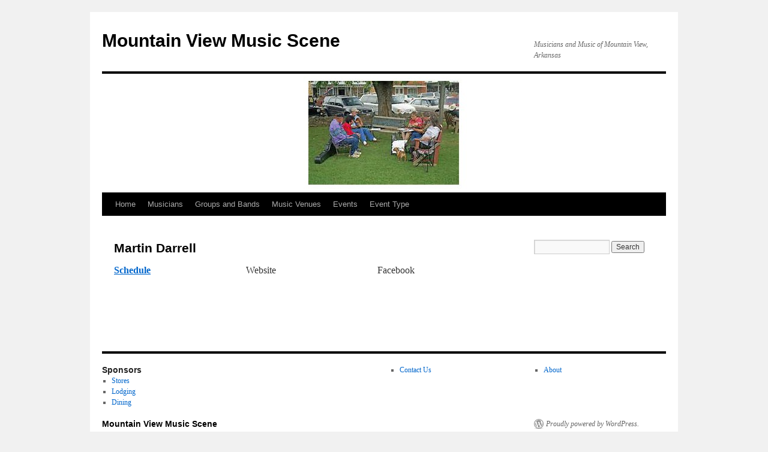

--- FILE ---
content_type: text/html; charset=UTF-8
request_url: https://mountain-view-music-scene.com/musicians/c-d/martin-darrell/
body_size: 9579
content:
<!DOCTYPE html>
<html lang="en-US">
<head>
<meta charset="UTF-8" />
<title>
Martin Darrell | Mountain View Music Scene	</title>
<link rel="profile" href="https://gmpg.org/xfn/11" />
<link rel="stylesheet" type="text/css" media="all" href="https://mountain-view-music-scene.com/wp-content/themes/twentyten/style.css?ver=20230808" />
<link rel="pingback" href="https://mountain-view-music-scene.com/xmlrpc.php">
<meta name='robots' content='max-image-preview:large' />
<link rel='dns-prefetch' href='//secure.gravatar.com' />
<link rel='dns-prefetch' href='//stats.wp.com' />
<link rel='dns-prefetch' href='//v0.wordpress.com' />
<link rel="alternate" type="application/rss+xml" title="Mountain View Music Scene &raquo; Feed" href="https://mountain-view-music-scene.com/feed/" />
<link rel="alternate" type="application/rss+xml" title="Mountain View Music Scene &raquo; Comments Feed" href="https://mountain-view-music-scene.com/comments/feed/" />
<link rel="alternate" type="text/calendar" title="Mountain View Music Scene &raquo; iCal Feed" href="https://mountain-view-music-scene.com/events/?ical=1" />
<link rel="alternate" type="application/rss+xml" title="Mountain View Music Scene &raquo; Martin Darrell Comments Feed" href="https://mountain-view-music-scene.com/musicians/c-d/martin-darrell/feed/" />
<link rel="alternate" title="oEmbed (JSON)" type="application/json+oembed" href="https://mountain-view-music-scene.com/wp-json/oembed/1.0/embed?url=https%3A%2F%2Fmountain-view-music-scene.com%2Fmusicians%2Fc-d%2Fmartin-darrell%2F" />
<link rel="alternate" title="oEmbed (XML)" type="text/xml+oembed" href="https://mountain-view-music-scene.com/wp-json/oembed/1.0/embed?url=https%3A%2F%2Fmountain-view-music-scene.com%2Fmusicians%2Fc-d%2Fmartin-darrell%2F&#038;format=xml" />
<style id='wp-img-auto-sizes-contain-inline-css' type='text/css'>
img:is([sizes=auto i],[sizes^="auto," i]){contain-intrinsic-size:3000px 1500px}
/*# sourceURL=wp-img-auto-sizes-contain-inline-css */
</style>
<style id='wp-emoji-styles-inline-css' type='text/css'>

	img.wp-smiley, img.emoji {
		display: inline !important;
		border: none !important;
		box-shadow: none !important;
		height: 1em !important;
		width: 1em !important;
		margin: 0 0.07em !important;
		vertical-align: -0.1em !important;
		background: none !important;
		padding: 0 !important;
	}
/*# sourceURL=wp-emoji-styles-inline-css */
</style>
<link rel='stylesheet' id='wp-block-library-css' href='https://mountain-view-music-scene.com/wp-includes/css/dist/block-library/style.min.css?ver=6.9' type='text/css' media='all' />
<style id='wp-block-library-inline-css' type='text/css'>
.has-text-align-justify{text-align:justify;}

/*# sourceURL=wp-block-library-inline-css */
</style><style id='global-styles-inline-css' type='text/css'>
:root{--wp--preset--aspect-ratio--square: 1;--wp--preset--aspect-ratio--4-3: 4/3;--wp--preset--aspect-ratio--3-4: 3/4;--wp--preset--aspect-ratio--3-2: 3/2;--wp--preset--aspect-ratio--2-3: 2/3;--wp--preset--aspect-ratio--16-9: 16/9;--wp--preset--aspect-ratio--9-16: 9/16;--wp--preset--color--black: #000;--wp--preset--color--cyan-bluish-gray: #abb8c3;--wp--preset--color--white: #fff;--wp--preset--color--pale-pink: #f78da7;--wp--preset--color--vivid-red: #cf2e2e;--wp--preset--color--luminous-vivid-orange: #ff6900;--wp--preset--color--luminous-vivid-amber: #fcb900;--wp--preset--color--light-green-cyan: #7bdcb5;--wp--preset--color--vivid-green-cyan: #00d084;--wp--preset--color--pale-cyan-blue: #8ed1fc;--wp--preset--color--vivid-cyan-blue: #0693e3;--wp--preset--color--vivid-purple: #9b51e0;--wp--preset--color--blue: #0066cc;--wp--preset--color--medium-gray: #666;--wp--preset--color--light-gray: #f1f1f1;--wp--preset--gradient--vivid-cyan-blue-to-vivid-purple: linear-gradient(135deg,rgb(6,147,227) 0%,rgb(155,81,224) 100%);--wp--preset--gradient--light-green-cyan-to-vivid-green-cyan: linear-gradient(135deg,rgb(122,220,180) 0%,rgb(0,208,130) 100%);--wp--preset--gradient--luminous-vivid-amber-to-luminous-vivid-orange: linear-gradient(135deg,rgb(252,185,0) 0%,rgb(255,105,0) 100%);--wp--preset--gradient--luminous-vivid-orange-to-vivid-red: linear-gradient(135deg,rgb(255,105,0) 0%,rgb(207,46,46) 100%);--wp--preset--gradient--very-light-gray-to-cyan-bluish-gray: linear-gradient(135deg,rgb(238,238,238) 0%,rgb(169,184,195) 100%);--wp--preset--gradient--cool-to-warm-spectrum: linear-gradient(135deg,rgb(74,234,220) 0%,rgb(151,120,209) 20%,rgb(207,42,186) 40%,rgb(238,44,130) 60%,rgb(251,105,98) 80%,rgb(254,248,76) 100%);--wp--preset--gradient--blush-light-purple: linear-gradient(135deg,rgb(255,206,236) 0%,rgb(152,150,240) 100%);--wp--preset--gradient--blush-bordeaux: linear-gradient(135deg,rgb(254,205,165) 0%,rgb(254,45,45) 50%,rgb(107,0,62) 100%);--wp--preset--gradient--luminous-dusk: linear-gradient(135deg,rgb(255,203,112) 0%,rgb(199,81,192) 50%,rgb(65,88,208) 100%);--wp--preset--gradient--pale-ocean: linear-gradient(135deg,rgb(255,245,203) 0%,rgb(182,227,212) 50%,rgb(51,167,181) 100%);--wp--preset--gradient--electric-grass: linear-gradient(135deg,rgb(202,248,128) 0%,rgb(113,206,126) 100%);--wp--preset--gradient--midnight: linear-gradient(135deg,rgb(2,3,129) 0%,rgb(40,116,252) 100%);--wp--preset--font-size--small: 13px;--wp--preset--font-size--medium: 20px;--wp--preset--font-size--large: 36px;--wp--preset--font-size--x-large: 42px;--wp--preset--spacing--20: 0.44rem;--wp--preset--spacing--30: 0.67rem;--wp--preset--spacing--40: 1rem;--wp--preset--spacing--50: 1.5rem;--wp--preset--spacing--60: 2.25rem;--wp--preset--spacing--70: 3.38rem;--wp--preset--spacing--80: 5.06rem;--wp--preset--shadow--natural: 6px 6px 9px rgba(0, 0, 0, 0.2);--wp--preset--shadow--deep: 12px 12px 50px rgba(0, 0, 0, 0.4);--wp--preset--shadow--sharp: 6px 6px 0px rgba(0, 0, 0, 0.2);--wp--preset--shadow--outlined: 6px 6px 0px -3px rgb(255, 255, 255), 6px 6px rgb(0, 0, 0);--wp--preset--shadow--crisp: 6px 6px 0px rgb(0, 0, 0);}:where(.is-layout-flex){gap: 0.5em;}:where(.is-layout-grid){gap: 0.5em;}body .is-layout-flex{display: flex;}.is-layout-flex{flex-wrap: wrap;align-items: center;}.is-layout-flex > :is(*, div){margin: 0;}body .is-layout-grid{display: grid;}.is-layout-grid > :is(*, div){margin: 0;}:where(.wp-block-columns.is-layout-flex){gap: 2em;}:where(.wp-block-columns.is-layout-grid){gap: 2em;}:where(.wp-block-post-template.is-layout-flex){gap: 1.25em;}:where(.wp-block-post-template.is-layout-grid){gap: 1.25em;}.has-black-color{color: var(--wp--preset--color--black) !important;}.has-cyan-bluish-gray-color{color: var(--wp--preset--color--cyan-bluish-gray) !important;}.has-white-color{color: var(--wp--preset--color--white) !important;}.has-pale-pink-color{color: var(--wp--preset--color--pale-pink) !important;}.has-vivid-red-color{color: var(--wp--preset--color--vivid-red) !important;}.has-luminous-vivid-orange-color{color: var(--wp--preset--color--luminous-vivid-orange) !important;}.has-luminous-vivid-amber-color{color: var(--wp--preset--color--luminous-vivid-amber) !important;}.has-light-green-cyan-color{color: var(--wp--preset--color--light-green-cyan) !important;}.has-vivid-green-cyan-color{color: var(--wp--preset--color--vivid-green-cyan) !important;}.has-pale-cyan-blue-color{color: var(--wp--preset--color--pale-cyan-blue) !important;}.has-vivid-cyan-blue-color{color: var(--wp--preset--color--vivid-cyan-blue) !important;}.has-vivid-purple-color{color: var(--wp--preset--color--vivid-purple) !important;}.has-black-background-color{background-color: var(--wp--preset--color--black) !important;}.has-cyan-bluish-gray-background-color{background-color: var(--wp--preset--color--cyan-bluish-gray) !important;}.has-white-background-color{background-color: var(--wp--preset--color--white) !important;}.has-pale-pink-background-color{background-color: var(--wp--preset--color--pale-pink) !important;}.has-vivid-red-background-color{background-color: var(--wp--preset--color--vivid-red) !important;}.has-luminous-vivid-orange-background-color{background-color: var(--wp--preset--color--luminous-vivid-orange) !important;}.has-luminous-vivid-amber-background-color{background-color: var(--wp--preset--color--luminous-vivid-amber) !important;}.has-light-green-cyan-background-color{background-color: var(--wp--preset--color--light-green-cyan) !important;}.has-vivid-green-cyan-background-color{background-color: var(--wp--preset--color--vivid-green-cyan) !important;}.has-pale-cyan-blue-background-color{background-color: var(--wp--preset--color--pale-cyan-blue) !important;}.has-vivid-cyan-blue-background-color{background-color: var(--wp--preset--color--vivid-cyan-blue) !important;}.has-vivid-purple-background-color{background-color: var(--wp--preset--color--vivid-purple) !important;}.has-black-border-color{border-color: var(--wp--preset--color--black) !important;}.has-cyan-bluish-gray-border-color{border-color: var(--wp--preset--color--cyan-bluish-gray) !important;}.has-white-border-color{border-color: var(--wp--preset--color--white) !important;}.has-pale-pink-border-color{border-color: var(--wp--preset--color--pale-pink) !important;}.has-vivid-red-border-color{border-color: var(--wp--preset--color--vivid-red) !important;}.has-luminous-vivid-orange-border-color{border-color: var(--wp--preset--color--luminous-vivid-orange) !important;}.has-luminous-vivid-amber-border-color{border-color: var(--wp--preset--color--luminous-vivid-amber) !important;}.has-light-green-cyan-border-color{border-color: var(--wp--preset--color--light-green-cyan) !important;}.has-vivid-green-cyan-border-color{border-color: var(--wp--preset--color--vivid-green-cyan) !important;}.has-pale-cyan-blue-border-color{border-color: var(--wp--preset--color--pale-cyan-blue) !important;}.has-vivid-cyan-blue-border-color{border-color: var(--wp--preset--color--vivid-cyan-blue) !important;}.has-vivid-purple-border-color{border-color: var(--wp--preset--color--vivid-purple) !important;}.has-vivid-cyan-blue-to-vivid-purple-gradient-background{background: var(--wp--preset--gradient--vivid-cyan-blue-to-vivid-purple) !important;}.has-light-green-cyan-to-vivid-green-cyan-gradient-background{background: var(--wp--preset--gradient--light-green-cyan-to-vivid-green-cyan) !important;}.has-luminous-vivid-amber-to-luminous-vivid-orange-gradient-background{background: var(--wp--preset--gradient--luminous-vivid-amber-to-luminous-vivid-orange) !important;}.has-luminous-vivid-orange-to-vivid-red-gradient-background{background: var(--wp--preset--gradient--luminous-vivid-orange-to-vivid-red) !important;}.has-very-light-gray-to-cyan-bluish-gray-gradient-background{background: var(--wp--preset--gradient--very-light-gray-to-cyan-bluish-gray) !important;}.has-cool-to-warm-spectrum-gradient-background{background: var(--wp--preset--gradient--cool-to-warm-spectrum) !important;}.has-blush-light-purple-gradient-background{background: var(--wp--preset--gradient--blush-light-purple) !important;}.has-blush-bordeaux-gradient-background{background: var(--wp--preset--gradient--blush-bordeaux) !important;}.has-luminous-dusk-gradient-background{background: var(--wp--preset--gradient--luminous-dusk) !important;}.has-pale-ocean-gradient-background{background: var(--wp--preset--gradient--pale-ocean) !important;}.has-electric-grass-gradient-background{background: var(--wp--preset--gradient--electric-grass) !important;}.has-midnight-gradient-background{background: var(--wp--preset--gradient--midnight) !important;}.has-small-font-size{font-size: var(--wp--preset--font-size--small) !important;}.has-medium-font-size{font-size: var(--wp--preset--font-size--medium) !important;}.has-large-font-size{font-size: var(--wp--preset--font-size--large) !important;}.has-x-large-font-size{font-size: var(--wp--preset--font-size--x-large) !important;}
/*# sourceURL=global-styles-inline-css */
</style>

<style id='classic-theme-styles-inline-css' type='text/css'>
/*! This file is auto-generated */
.wp-block-button__link{color:#fff;background-color:#32373c;border-radius:9999px;box-shadow:none;text-decoration:none;padding:calc(.667em + 2px) calc(1.333em + 2px);font-size:1.125em}.wp-block-file__button{background:#32373c;color:#fff;text-decoration:none}
/*# sourceURL=/wp-includes/css/classic-themes.min.css */
</style>
<link rel='stylesheet' id='pixgridder-css' href='https://mountain-view-music-scene.com/wp-content/plugins/pixgridder/css/front-gridder.css?ver=2.0.4' type='text/css' media='all' />
<link rel='stylesheet' id='twentyten-block-style-css' href='https://mountain-view-music-scene.com/wp-content/themes/twentyten/blocks.css?ver=20230627' type='text/css' media='all' />
<link rel='stylesheet' id='jetpack_css-css' href='https://mountain-view-music-scene.com/wp-content/plugins/jetpack/css/jetpack.css?ver=13.3' type='text/css' media='all' />
<link rel="https://api.w.org/" href="https://mountain-view-music-scene.com/wp-json/" /><link rel="alternate" title="JSON" type="application/json" href="https://mountain-view-music-scene.com/wp-json/wp/v2/pages/1160" /><link rel="EditURI" type="application/rsd+xml" title="RSD" href="https://mountain-view-music-scene.com/xmlrpc.php?rsd" />
<meta name="generator" content="WordPress 6.9" />
<link rel="canonical" href="https://mountain-view-music-scene.com/musicians/c-d/martin-darrell/" />
<link rel='shortlink' href='https://wp.me/P4zWnQ-iI' />
<meta name="tec-api-version" content="v1"><meta name="tec-api-origin" content="https://mountain-view-music-scene.com"><link rel="alternate" href="https://mountain-view-music-scene.com/wp-json/tribe/events/v1/" />	<style>img#wpstats{display:none}</style>
		
<!-- Jetpack Open Graph Tags -->
<meta property="og:type" content="article" />
<meta property="og:title" content="Martin Darrell" />
<meta property="og:url" content="https://mountain-view-music-scene.com/musicians/c-d/martin-darrell/" />
<meta property="og:description" content="Schedule Website Facebook" />
<meta property="article:published_time" content="2014-04-29T01:01:54+00:00" />
<meta property="article:modified_time" content="2015-03-23T13:50:20+00:00" />
<meta property="og:site_name" content="Mountain View Music Scene" />
<meta property="og:image" content="https://s0.wp.com/i/blank.jpg" />
<meta property="og:image:alt" content="" />
<meta property="og:locale" content="en_US" />
<meta name="twitter:text:title" content="Martin Darrell" />
<meta name="twitter:card" content="summary" />

<!-- End Jetpack Open Graph Tags -->
</head>

<body class="wp-singular page-template-default page page-id-1160 page-child parent-pageid-808 wp-theme-twentyten pixgridder tribe-no-js">
<div id="wrapper" class="hfeed">
	<div id="header">
		<div id="masthead">
			<div id="branding" role="banner">
								<div id="site-title">
					<span>
						<a href="https://mountain-view-music-scene.com/" rel="home">Mountain View Music Scene</a>
					</span>
				</div>
				<div id="site-description">Musicians and Music of Mountain View, Arkansas</div>

									<img src="https://mountain-view-music-scene.com/wp-content/uploads/2014/05/cropped-squarejam.jpg" width="940" height="198" alt="" />
								</div><!-- #branding -->

			<div id="access" role="navigation">
								<div class="skip-link screen-reader-text"><a href="#content">Skip to content</a></div>
				<div class="menu-header"><ul id="menu-menu-1" class="menu"><li id="menu-item-554" class="menu-item menu-item-type-custom menu-item-object-custom menu-item-home menu-item-554"><a href="http://mountain-view-music-scene.com/">Home</a></li>
<li id="menu-item-787" class="menu-item menu-item-type-post_type menu-item-object-page current-page-ancestor menu-item-787"><a href="https://mountain-view-music-scene.com/musicians/">Musicians</a></li>
<li id="menu-item-797" class="menu-item menu-item-type-post_type menu-item-object-page menu-item-797"><a href="https://mountain-view-music-scene.com/groups/">Groups and Bands</a></li>
<li id="menu-item-784" class="menu-item menu-item-type-post_type menu-item-object-page menu-item-has-children menu-item-784"><a href="https://mountain-view-music-scene.com/music-venues/">Music Venues</a>
<ul class="sub-menu">
	<li id="menu-item-6205" class="menu-item menu-item-type-post_type menu-item-object-tribe_venue menu-item-6205"><a href="https://mountain-view-music-scene.com/venue/abundant-life-church/">Abundant Life Church</a></li>
	<li id="menu-item-6206" class="menu-item menu-item-type-post_type menu-item-object-tribe_venue menu-item-6206"><a href="https://mountain-view-music-scene.com/venue/am-vets/">Am-Vets</a></li>
	<li id="menu-item-6207" class="menu-item menu-item-type-post_type menu-item-object-tribe_venue menu-item-6207"><a href="https://mountain-view-music-scene.com/venue/american-legion-hall/">American Legion Hall</a></li>
	<li id="menu-item-6208" class="menu-item menu-item-type-post_type menu-item-object-tribe_venue menu-item-6208"><a href="https://mountain-view-music-scene.com/venue/arbanna-baptist-church/">Arbanna Baptist Church</a></li>
	<li id="menu-item-6209" class="menu-item menu-item-type-post_type menu-item-object-tribe_venue menu-item-6209"><a href="https://mountain-view-music-scene.com/venue/arkansas-craft-school/">Arkansas Craft School</a></li>
	<li id="menu-item-6210" class="menu-item menu-item-type-post_type menu-item-object-tribe_venue menu-item-6210"><a href="https://mountain-view-music-scene.com/venue/assembly-of-god-dome-church/">Assembly of God (Dome) Church</a></li>
	<li id="menu-item-6211" class="menu-item menu-item-type-post_type menu-item-object-tribe_venue menu-item-6211"><a href="https://mountain-view-music-scene.com/venue/bethany-baptist-church/">Bethany Baptist Church</a></li>
	<li id="menu-item-6212" class="menu-item menu-item-type-post_type menu-item-object-tribe_venue menu-item-6212"><a href="https://mountain-view-music-scene.com/venue/blanchard-springs-caverns/">Blanchard Springs Caverns</a></li>
	<li id="menu-item-6213" class="menu-item menu-item-type-post_type menu-item-object-tribe_venue menu-item-6213"><a href="https://mountain-view-music-scene.com/venue/cashs-white-river-theater/">Cash&#8217;s White River Theater</a></li>
	<li id="menu-item-6214" class="menu-item menu-item-type-post_type menu-item-object-tribe_venue menu-item-6214"><a href="https://mountain-view-music-scene.com/venue/church-of-god-of-mountain-view/">Church of God of Mountain View</a></li>
	<li id="menu-item-6215" class="menu-item menu-item-type-post_type menu-item-object-tribe_venue menu-item-6215"><a href="https://mountain-view-music-scene.com/venue/court-square-rv-park-theater/">Court Square RV Park Theater</a></li>
	<li id="menu-item-6216" class="menu-item menu-item-type-post_type menu-item-object-tribe_venue menu-item-6216"><a href="https://mountain-view-music-scene.com/venue/elizabeth-missionary-baptist-church/">Elizabeth Missionary Baptist Church</a></li>
	<li id="menu-item-6217" class="menu-item menu-item-type-post_type menu-item-object-tribe_venue menu-item-6217"><a href="https://mountain-view-music-scene.com/venue/first-baptist-church/">First Baptist Church</a></li>
	<li id="menu-item-6218" class="menu-item menu-item-type-post_type menu-item-object-tribe_venue menu-item-6218"><a href="https://mountain-view-music-scene.com/venue/first-united-methodist-church/">First United Methodist Church</a></li>
	<li id="menu-item-6219" class="menu-item menu-item-type-post_type menu-item-object-tribe_venue menu-item-6219"><a href="https://mountain-view-music-scene.com/venue/flatwoods-baptist-church/">Flatwoods Baptist Church</a></li>
	<li id="menu-item-6220" class="menu-item menu-item-type-post_type menu-item-object-tribe_venue menu-item-6220"><a href="https://mountain-view-music-scene.com/venue/heritage-baptist-church/">Heritage Baptist Church</a></li>
	<li id="menu-item-6221" class="menu-item menu-item-type-post_type menu-item-object-tribe_venue menu-item-6221"><a href="https://mountain-view-music-scene.com/venue/herpel-missionary-baptist-church/">Herpel Missionary Baptist Church</a></li>
	<li id="menu-item-6222" class="menu-item menu-item-type-post_type menu-item-object-tribe_venue menu-item-6222"><a href="https://mountain-view-music-scene.com/venue/jimmy-driftwood-barn/">Jimmy Driftwood Barn</a></li>
	<li id="menu-item-6223" class="menu-item menu-item-type-post_type menu-item-object-tribe_venue menu-item-6223"><a href="https://mountain-view-music-scene.com/venue/mellons-country-store/">Mellon&#8217;s Country Store</a></li>
	<li id="menu-item-6224" class="menu-item menu-item-type-post_type menu-item-object-tribe_venue menu-item-6224"><a href="https://mountain-view-music-scene.com/venue/mount-joy-church/">Mount Joy Church</a></li>
	<li id="menu-item-6225" class="menu-item menu-item-type-post_type menu-item-object-tribe_venue menu-item-6225"><a href="https://mountain-view-music-scene.com/venue/mountain-view-folklore-society/">Mountain View Folklore Society</a></li>
	<li id="menu-item-6226" class="menu-item menu-item-type-post_type menu-item-object-tribe_venue menu-item-6226"><a href="https://mountain-view-music-scene.com/venue/gospel-opry/">Mountain View Gospel Opry</a></li>
	<li id="menu-item-6227" class="menu-item menu-item-type-post_type menu-item-object-tribe_venue menu-item-6227"><a href="https://mountain-view-music-scene.com/venue/mountain-view-music/">Mountain View Music</a></li>
	<li id="menu-item-6228" class="menu-item menu-item-type-post_type menu-item-object-tribe_venue menu-item-6228"><a href="https://mountain-view-music-scene.com/venue/mountain-view-senior-center/">Mountain View Senior Center</a></li>
	<li id="menu-item-6229" class="menu-item menu-item-type-post_type menu-item-object-tribe_venue menu-item-6229"><a href="https://mountain-view-music-scene.com/venue/music-on-the-square/">Music on the Square</a></li>
	<li id="menu-item-6230" class="menu-item menu-item-type-post_type menu-item-object-tribe_venue menu-item-6230"><a href="https://mountain-view-music-scene.com/venue/ofc-admin/">Ozark Folk Center Administration Building</a></li>
	<li id="menu-item-6231" class="menu-item menu-item-type-post_type menu-item-object-tribe_venue menu-item-6231"><a href="https://mountain-view-music-scene.com/venue/ozark-folk-center-auditorium/">Ozark Highlands Theater</a></li>
	<li id="menu-item-6232" class="menu-item menu-item-type-post_type menu-item-object-tribe_venue menu-item-6232"><a href="https://mountain-view-music-scene.com/venue/ozark-folk-center-bois-darc-bldg/">Ozark Folk Center Bois D&#8217;Arc Bldg</a></li>
	<li id="menu-item-6233" class="menu-item menu-item-type-post_type menu-item-object-tribe_venue menu-item-6233"><a href="https://mountain-view-music-scene.com/venue/ozark-folk-center-crafts-village/">Ozark Folk Center Crafts Village</a></li>
	<li id="menu-item-6234" class="menu-item menu-item-type-post_type menu-item-object-tribe_venue menu-item-6234"><a href="https://mountain-view-music-scene.com/venue/ozarka-college-mountain-view/">Ozarka College Mountain View</a></li>
	<li id="menu-item-6235" class="menu-item menu-item-type-post_type menu-item-object-tribe_venue menu-item-6235"><a href="https://mountain-view-music-scene.com/venue/sanctuary-of-mountain-view/">Sanctuary of Mountain View</a></li>
	<li id="menu-item-6236" class="menu-item menu-item-type-post_type menu-item-object-tribe_venue menu-item-6236"><a href="https://mountain-view-music-scene.com/venue/souls-harbor-church/">Souls Harbor Church</a></li>
	<li id="menu-item-6237" class="menu-item menu-item-type-post_type menu-item-object-tribe_venue menu-item-6237"><a href="https://mountain-view-music-scene.com/venue/stone-county-fairgrounds/">Stone County Fairgrounds</a></li>
	<li id="menu-item-6238" class="menu-item menu-item-type-post_type menu-item-object-tribe_venue menu-item-6238"><a href="https://mountain-view-music-scene.com/venue/stone-county-historical-society-museum/">Stone County Historical Society Museum</a></li>
	<li id="menu-item-6239" class="menu-item menu-item-type-post_type menu-item-object-tribe_venue menu-item-6239"><a href="https://mountain-view-music-scene.com/venue/sylamore-baptist-church/">Sylamore Baptist Church</a></li>
	<li id="menu-item-6240" class="menu-item menu-item-type-post_type menu-item-object-tribe_venue menu-item-6240"><a href="https://mountain-view-music-scene.com/venue/timbo-landmark-missionary-baptist-church/">Timbo Landmark Missionary Baptist Church</a></li>
	<li id="menu-item-6241" class="menu-item menu-item-type-post_type menu-item-object-tribe_venue menu-item-6241"><a href="https://mountain-view-music-scene.com/venue/v-f-w-post-4766/">V.F.W. Post 4766</a></li>
</ul>
</li>
<li id="menu-item-532" class="menu-item menu-item-type-custom menu-item-object-custom menu-item-532"><a href="http://mountain-view-music-scene.com/?post_type=tribe_events">Events</a></li>
<li id="menu-item-6177" class="menu-item menu-item-type-taxonomy menu-item-object-tribe_events_cat menu-item-has-children menu-item-6177"><a href="https://mountain-view-music-scene.com/events/category/event-type/">Event Type</a>
<ul class="sub-menu">
	<li id="menu-item-6178" class="menu-item menu-item-type-taxonomy menu-item-object-tribe_events_cat menu-item-6178"><a href="https://mountain-view-music-scene.com/events/category/event-type/benefit/">Benefit Show</a></li>
	<li id="menu-item-6179" class="menu-item menu-item-type-taxonomy menu-item-object-tribe_events_cat menu-item-6179"><a href="https://mountain-view-music-scene.com/events/category/event-type/gospel-singing/">Church-Sponsored Gospel Singing</a></li>
	<li id="menu-item-6180" class="menu-item menu-item-type-taxonomy menu-item-object-tribe_events_cat menu-item-6180"><a href="https://mountain-view-music-scene.com/events/category/event-type/dance/">Dance</a></li>
	<li id="menu-item-6181" class="menu-item menu-item-type-taxonomy menu-item-object-tribe_events_cat menu-item-6181"><a href="https://mountain-view-music-scene.com/events/category/event-type/daytime/">Daytime Show</a></li>
	<li id="menu-item-6182" class="menu-item menu-item-type-taxonomy menu-item-object-tribe_events_cat menu-item-6182"><a href="https://mountain-view-music-scene.com/events/category/event-type/evening/">Evening Show</a></li>
	<li id="menu-item-6183" class="menu-item menu-item-type-taxonomy menu-item-object-tribe_events_cat menu-item-6183"><a href="https://mountain-view-music-scene.com/events/category/event-type/festival/">Festival &#8211; Several Days</a></li>
	<li id="menu-item-6184" class="menu-item menu-item-type-taxonomy menu-item-object-tribe_events_cat menu-item-6184"><a href="https://mountain-view-music-scene.com/events/category/event-type/free/">Free Show</a></li>
	<li id="menu-item-6185" class="menu-item menu-item-type-taxonomy menu-item-object-tribe_events_cat menu-item-6185"><a href="https://mountain-view-music-scene.com/events/category/event-type/outdoor/">Outdoor Show</a></li>
</ul>
</li>
</ul></div>			</div><!-- #access -->
		</div><!-- #masthead -->
	</div><!-- #header -->

	<div id="main">

		<div id="container">
			<div id="content" role="main">

			

				<div id="post-1160" class="post-1160 page type-page status-publish hentry">
											<h1 class="entry-title">Martin Darrell</h1>
					
					<div class="entry-content">
						<div class="row" data-cols="3"><div class="column" data-col="1"><p><strong><a title="Schedule" href="http://mountain-view-music-scene.com/events/upcoming/?tribe-bar-search=martin+darrell" target="_blank">Schedule</a></strong></p>
</div><!--.column[data-col="1"]--><div class="column" data-col="1"><p>Website</p>
</div><!--.column[data-col="1"]--><div class="column" data-col="1"><p>Facebook</p>
</div><!--.column[data-col="1"]--></div><!--.row[data-cols="3"]-->
																	</div><!-- .entry-content -->
				</div><!-- #post-1160 -->

				
			<div id="comments">




</div><!-- #comments -->


			</div><!-- #content -->
		</div><!-- #container -->


		<div id="primary" class="widget-area" role="complementary">
			<ul class="xoxo">

<li id="search-2" class="widget-container widget_search"><form role="search" method="get" id="searchform" class="searchform" action="https://mountain-view-music-scene.com/">
				<div>
					<label class="screen-reader-text" for="s">Search for:</label>
					<input type="text" value="" name="s" id="s" />
					<input type="submit" id="searchsubmit" value="Search" />
				</div>
			</form></li>			</ul>
		</div><!-- #primary .widget-area -->

	</div><!-- #main -->

	<div id="footer" role="contentinfo">
		<div id="colophon">



			<div id="footer-widget-area" role="complementary">

				<div id="first" class="widget-area">
					<ul class="xoxo">
						<li id="nav_menu-3" class="widget-container widget_nav_menu"><h3 class="widget-title">Sponsors</h3><div class="menu-sponsormenu-container"><ul id="menu-sponsormenu" class="menu"><li id="menu-item-801" class="menu-item menu-item-type-post_type menu-item-object-page menu-item-801"><a href="https://mountain-view-music-scene.com/sponsors/stores/">Stores</a></li>
<li id="menu-item-1886" class="menu-item menu-item-type-post_type menu-item-object-page menu-item-1886"><a href="https://mountain-view-music-scene.com/sponsors/lodging/">Lodging</a></li>
<li id="menu-item-1887" class="menu-item menu-item-type-post_type menu-item-object-page menu-item-1887"><a href="https://mountain-view-music-scene.com/sponsors/dining/">Dining</a></li>
</ul></div></li>					</ul>
				</div><!-- #first .widget-area -->

				<div id="second" class="widget-area">
					<ul class="xoxo">
						<li id="text-3" class="widget-container widget_text">			<div class="textwidget"></div>
		</li>					</ul>
				</div><!-- #second .widget-area -->

				<div id="third" class="widget-area">
					<ul class="xoxo">
						<li id="nav_menu-5" class="widget-container widget_nav_menu"><div class="menu-contactmenu-container"><ul id="menu-contactmenu" class="menu"><li id="menu-item-1882" class="menu-item menu-item-type-post_type menu-item-object-page menu-item-1882"><a href="https://mountain-view-music-scene.com/contact-us/">Contact Us</a></li>
</ul></div></li>					</ul>
				</div><!-- #third .widget-area -->

				<div id="fourth" class="widget-area">
					<ul class="xoxo">
						<li id="nav_menu-4" class="widget-container widget_nav_menu"><div class="menu-aboutmenu-container"><ul id="menu-aboutmenu" class="menu"><li id="menu-item-1881" class="menu-item menu-item-type-post_type menu-item-object-page menu-item-1881"><a href="https://mountain-view-music-scene.com/about/">About</a></li>
</ul></div></li>					</ul>
				</div><!-- #fourth .widget-area -->

			</div><!-- #footer-widget-area -->

			<div id="site-info">
				<a href="https://mountain-view-music-scene.com/" rel="home">
					Mountain View Music Scene				</a>
							</div><!-- #site-info -->

			<div id="site-generator">
								<a href="https://wordpress.org/" class="imprint" title="Semantic Personal Publishing Platform">
					Proudly powered by WordPress.				</a>
			</div><!-- #site-generator -->

		</div><!-- #colophon -->
	</div><!-- #footer -->

</div><!-- #wrapper -->

<script type="speculationrules">
{"prefetch":[{"source":"document","where":{"and":[{"href_matches":"/*"},{"not":{"href_matches":["/wp-*.php","/wp-admin/*","/wp-content/uploads/*","/wp-content/*","/wp-content/plugins/*","/wp-content/themes/twentyten/*","/*\\?(.+)"]}},{"not":{"selector_matches":"a[rel~=\"nofollow\"]"}},{"not":{"selector_matches":".no-prefetch, .no-prefetch a"}}]},"eagerness":"conservative"}]}
</script>
		<script>
		( function ( body ) {
			'use strict';
			body.className = body.className.replace( /\btribe-no-js\b/, 'tribe-js' );
		} )( document.body );
		</script>
		<script> /* <![CDATA[ */var tribe_l10n_datatables = {"aria":{"sort_ascending":": activate to sort column ascending","sort_descending":": activate to sort column descending"},"length_menu":"Show _MENU_ entries","empty_table":"No data available in table","info":"Showing _START_ to _END_ of _TOTAL_ entries","info_empty":"Showing 0 to 0 of 0 entries","info_filtered":"(filtered from _MAX_ total entries)","zero_records":"No matching records found","search":"Search:","all_selected_text":"All items on this page were selected. ","select_all_link":"Select all pages","clear_selection":"Clear Selection.","pagination":{"all":"All","next":"Next","previous":"Previous"},"select":{"rows":{"0":"","_":": Selected %d rows","1":": Selected 1 row"}},"datepicker":{"dayNames":["Sunday","Monday","Tuesday","Wednesday","Thursday","Friday","Saturday"],"dayNamesShort":["Sun","Mon","Tue","Wed","Thu","Fri","Sat"],"dayNamesMin":["S","M","T","W","T","F","S"],"monthNames":["January","February","March","April","May","June","July","August","September","October","November","December"],"monthNamesShort":["January","February","March","April","May","June","July","August","September","October","November","December"],"monthNamesMin":["Jan","Feb","Mar","Apr","May","Jun","Jul","Aug","Sep","Oct","Nov","Dec"],"nextText":"Next","prevText":"Prev","currentText":"Today","closeText":"Done","today":"Today","clear":"Clear"}};/* ]]> */ </script><script type="text/javascript" src="https://mountain-view-music-scene.com/wp-includes/js/comment-reply.min.js?ver=6.9" id="comment-reply-js" async="async" data-wp-strategy="async" fetchpriority="low"></script>
<script type="text/javascript" src="https://stats.wp.com/e-202604.js" id="jetpack-stats-js" data-wp-strategy="defer"></script>
<script type="text/javascript" id="jetpack-stats-js-after">
/* <![CDATA[ */
_stq = window._stq || [];
_stq.push([ "view", JSON.parse("{\"v\":\"ext\",\"blog\":\"67671254\",\"post\":\"1160\",\"tz\":\"-6\",\"srv\":\"mountain-view-music-scene.com\",\"j\":\"1:13.3\"}") ]);
_stq.push([ "clickTrackerInit", "67671254", "1160" ]);
//# sourceURL=jetpack-stats-js-after
/* ]]> */
</script>
<script id="wp-emoji-settings" type="application/json">
{"baseUrl":"https://s.w.org/images/core/emoji/17.0.2/72x72/","ext":".png","svgUrl":"https://s.w.org/images/core/emoji/17.0.2/svg/","svgExt":".svg","source":{"concatemoji":"https://mountain-view-music-scene.com/wp-includes/js/wp-emoji-release.min.js?ver=6.9"}}
</script>
<script type="module">
/* <![CDATA[ */
/*! This file is auto-generated */
const a=JSON.parse(document.getElementById("wp-emoji-settings").textContent),o=(window._wpemojiSettings=a,"wpEmojiSettingsSupports"),s=["flag","emoji"];function i(e){try{var t={supportTests:e,timestamp:(new Date).valueOf()};sessionStorage.setItem(o,JSON.stringify(t))}catch(e){}}function c(e,t,n){e.clearRect(0,0,e.canvas.width,e.canvas.height),e.fillText(t,0,0);t=new Uint32Array(e.getImageData(0,0,e.canvas.width,e.canvas.height).data);e.clearRect(0,0,e.canvas.width,e.canvas.height),e.fillText(n,0,0);const a=new Uint32Array(e.getImageData(0,0,e.canvas.width,e.canvas.height).data);return t.every((e,t)=>e===a[t])}function p(e,t){e.clearRect(0,0,e.canvas.width,e.canvas.height),e.fillText(t,0,0);var n=e.getImageData(16,16,1,1);for(let e=0;e<n.data.length;e++)if(0!==n.data[e])return!1;return!0}function u(e,t,n,a){switch(t){case"flag":return n(e,"\ud83c\udff3\ufe0f\u200d\u26a7\ufe0f","\ud83c\udff3\ufe0f\u200b\u26a7\ufe0f")?!1:!n(e,"\ud83c\udde8\ud83c\uddf6","\ud83c\udde8\u200b\ud83c\uddf6")&&!n(e,"\ud83c\udff4\udb40\udc67\udb40\udc62\udb40\udc65\udb40\udc6e\udb40\udc67\udb40\udc7f","\ud83c\udff4\u200b\udb40\udc67\u200b\udb40\udc62\u200b\udb40\udc65\u200b\udb40\udc6e\u200b\udb40\udc67\u200b\udb40\udc7f");case"emoji":return!a(e,"\ud83e\u1fac8")}return!1}function f(e,t,n,a){let r;const o=(r="undefined"!=typeof WorkerGlobalScope&&self instanceof WorkerGlobalScope?new OffscreenCanvas(300,150):document.createElement("canvas")).getContext("2d",{willReadFrequently:!0}),s=(o.textBaseline="top",o.font="600 32px Arial",{});return e.forEach(e=>{s[e]=t(o,e,n,a)}),s}function r(e){var t=document.createElement("script");t.src=e,t.defer=!0,document.head.appendChild(t)}a.supports={everything:!0,everythingExceptFlag:!0},new Promise(t=>{let n=function(){try{var e=JSON.parse(sessionStorage.getItem(o));if("object"==typeof e&&"number"==typeof e.timestamp&&(new Date).valueOf()<e.timestamp+604800&&"object"==typeof e.supportTests)return e.supportTests}catch(e){}return null}();if(!n){if("undefined"!=typeof Worker&&"undefined"!=typeof OffscreenCanvas&&"undefined"!=typeof URL&&URL.createObjectURL&&"undefined"!=typeof Blob)try{var e="postMessage("+f.toString()+"("+[JSON.stringify(s),u.toString(),c.toString(),p.toString()].join(",")+"));",a=new Blob([e],{type:"text/javascript"});const r=new Worker(URL.createObjectURL(a),{name:"wpTestEmojiSupports"});return void(r.onmessage=e=>{i(n=e.data),r.terminate(),t(n)})}catch(e){}i(n=f(s,u,c,p))}t(n)}).then(e=>{for(const n in e)a.supports[n]=e[n],a.supports.everything=a.supports.everything&&a.supports[n],"flag"!==n&&(a.supports.everythingExceptFlag=a.supports.everythingExceptFlag&&a.supports[n]);var t;a.supports.everythingExceptFlag=a.supports.everythingExceptFlag&&!a.supports.flag,a.supports.everything||((t=a.source||{}).concatemoji?r(t.concatemoji):t.wpemoji&&t.twemoji&&(r(t.twemoji),r(t.wpemoji)))});
//# sourceURL=https://mountain-view-music-scene.com/wp-includes/js/wp-emoji-loader.min.js
/* ]]> */
</script>
</body>
</html>
